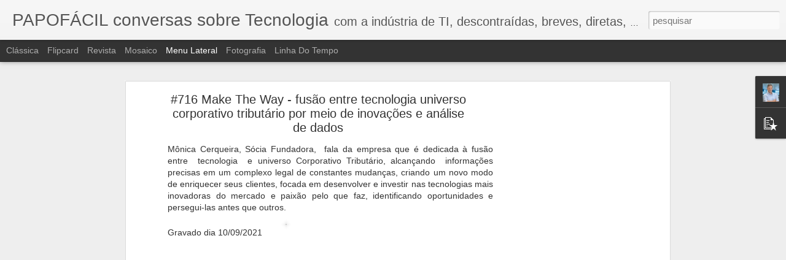

--- FILE ---
content_type: text/html; charset=UTF-8
request_url: https://www.papofacil.com.br/2026/01/1026-cohesity.html?dynamicviews=1&v=0
body_size: 4417
content:
<!DOCTYPE html>
<html class='v2' dir='ltr' lang='pt-BR'>
<head>
<link href='https://www.blogger.com/static/v1/widgets/335934321-css_bundle_v2.css' rel='stylesheet' type='text/css'/>
<meta content='text/html; charset=UTF-8' http-equiv='Content-Type'/>
<meta content='blogger' name='generator'/>
<link href='https://www.papofacil.com.br/favicon.ico' rel='icon' type='image/x-icon'/>
<link href='https://www.papofacil.com.br/2026/01/1026-cohesity.html' rel='canonical'/>
<link rel="alternate" type="application/atom+xml" title="PAPOFÁCIL conversas sobre Tecnologia - Atom" href="https://www.papofacil.com.br/feeds/posts/default" />
<link rel="alternate" type="application/rss+xml" title="PAPOFÁCIL conversas sobre Tecnologia - RSS" href="https://www.papofacil.com.br/feeds/posts/default?alt=rss" />
<link rel="service.post" type="application/atom+xml" title="PAPOFÁCIL conversas sobre Tecnologia - Atom" href="https://www.blogger.com/feeds/960486971005039810/posts/default" />

<link rel="alternate" type="application/atom+xml" title="PAPOFÁCIL conversas sobre Tecnologia - Atom" href="https://www.papofacil.com.br/feeds/7020914503230546245/comments/default" />
<!--Can't find substitution for tag [blog.ieCssRetrofitLinks]-->
<link href='https://blogger.googleusercontent.com/img/b/R29vZ2xl/AVvXsEgThdSK70sM6SzhyF9cq7QhOFazsb2hhBXwBX6dhbMMOE_aon3UOfRiL5adNh3ATdBm22VXs6wR23incpjrn9G6KzKSr08DI3YOd_iTu3faxyl5rNKN98-SCReAMVLaNJEQDDPgKPB0VK95ZWQGHPfNEAyLBFDACqGhwEgHIX1u_vwBTZuhxttNGsCxHH7f/s320/PAPOF%C3%81CIL%231026-00-800.jpg' rel='image_src'/>
<meta content='https://www.papofacil.com.br/2026/01/1026-cohesity.html' property='og:url'/>
<meta content='#1026 Cohesity, liderança global em segurança de dados, IA, parcerias estratégicas e resiliência cibernética' property='og:title'/>
<meta content='Gustavo Leite, Vice Presidente Latam, conta como a Cohesity fortaleceu sua liderança em segurança de dados ao expandir parcerias estratégica...' property='og:description'/>
<meta content='https://blogger.googleusercontent.com/img/b/R29vZ2xl/AVvXsEgThdSK70sM6SzhyF9cq7QhOFazsb2hhBXwBX6dhbMMOE_aon3UOfRiL5adNh3ATdBm22VXs6wR23incpjrn9G6KzKSr08DI3YOd_iTu3faxyl5rNKN98-SCReAMVLaNJEQDDPgKPB0VK95ZWQGHPfNEAyLBFDACqGhwEgHIX1u_vwBTZuhxttNGsCxHH7f/w1200-h630-p-k-no-nu/PAPOF%C3%81CIL%231026-00-800.jpg' property='og:image'/>
<title>PAPOFÁCIL conversas sobre Tecnologia: #1026 Cohesity, liderança global em segurança de dados, IA, parcerias estratégicas e resiliência cibernética</title>
<meta content='!' name='fragment'/>
<meta content='dynamic' name='blogger-template'/>
<meta content='IE=9,chrome=1' http-equiv='X-UA-Compatible'/>
<meta content='initial-scale=1.0, maximum-scale=1.0, user-scalable=no, width=device-width' name='viewport'/>
<style id='page-skin-1' type='text/css'><!--
/*-----------------------------------------------
Blogger Template Style
Name: Dynamic Views
----------------------------------------------- */
/* Variable definitions
====================
<Variable name="keycolor" description="Main Color" type="color" default="#ffffff"
variants="#2b256f,#00b2b4,#4ba976,#696f00,#b38f00,#f07300,#d0422c,#f37a86,#7b5341"/>
<Group description="Page">
<Variable name="page.text.font" description="Font" type="font"
default="'Helvetica Neue Light', HelveticaNeue-Light, 'Helvetica Neue', Helvetica, Arial, sans-serif"/>
<Variable name="page.text.color" description="Text Color" type="color"
default="#333333" variants="#333333"/>
<Variable name="body.background.color" description="Background Color" type="color"
default="#EEEEEE"
variants="#dfdfea,#d9f4f4,#e4f2eb,#e9ead9,#f4eed9,#fdead9,#f8e3e0,#fdebed,#ebe5e3"/>
</Group>
<Variable name="body.background" description="Body Background" type="background"
color="#EEEEEE" default="$(color) none repeat scroll top left"/>
<Group description="Header">
<Variable name="header.background.color" description="Background Color" type="color"
default="#F3F3F3" variants="#F3F3F3"/>
</Group>
<Group description="Header Bar">
<Variable name="primary.color" description="Background Color" type="color"
default="#333333" variants="#2b256f,#00b2b4,#4ba976,#696f00,#b38f00,#f07300,#d0422c,#f37a86,#7b5341"/>
<Variable name="menu.font" description="Font" type="font"
default="'Helvetica Neue Light', HelveticaNeue-Light, 'Helvetica Neue', Helvetica, Arial, sans-serif"/>
<Variable name="menu.text.color" description="Text Color" type="color"
default="#FFFFFF" variants="#FFFFFF"/>
</Group>
<Group description="Links">
<Variable name="link.font" description="Link Text" type="font"
default="'Helvetica Neue Light', HelveticaNeue-Light, 'Helvetica Neue', Helvetica, Arial, sans-serif"/>
<Variable name="link.color" description="Link Color" type="color"
default="#009EB8"
variants="#2b256f,#00b2b4,#4ba976,#696f00,#b38f00,#f07300,#d0422c,#f37a86,#7b5341"/>
<Variable name="link.hover.color" description="Link Hover Color" type="color"
default="#009EB8"
variants="#2b256f,#00b2b4,#4ba976,#696f00,#b38f00,#f07300,#d0422c,#f37a86,#7b5341"/>
<Variable name="link.visited.color" description="Link Visited Color" type="color"
default="#009EB8"
variants="#2b256f,#00b2b4,#4ba976,#696f00,#b38f00,#f07300,#d0422c,#f37a86,#7b5341"/>
</Group>
<Group description="Blog Title">
<Variable name="blog.title.font" description="Font" type="font"
default="'Helvetica Neue Light', HelveticaNeue-Light, 'Helvetica Neue', Helvetica, Arial, sans-serif"/>
<Variable name="blog.title.color" description="Color" type="color"
default="#555555" variants="#555555"/>
</Group>
<Group description="Blog Description">
<Variable name="blog.description.font" description="Font" type="font"
default="'Helvetica Neue Light', HelveticaNeue-Light, 'Helvetica Neue', Helvetica, Arial, sans-serif"/>
<Variable name="blog.description.color" description="Color" type="color"
default="#555555" variants="#555555"/>
</Group>
<Group description="Post Title">
<Variable name="post.title.font" description="Font" type="font"
default="'Helvetica Neue Light', HelveticaNeue-Light, 'Helvetica Neue', Helvetica, Arial, sans-serif"/>
<Variable name="post.title.color" description="Color" type="color"
default="#333333" variants="#333333"/>
</Group>
<Group description="Date Ribbon">
<Variable name="ribbon.color" description="Color" type="color"
default="#666666" variants="#2b256f,#00b2b4,#4ba976,#696f00,#b38f00,#f07300,#d0422c,#f37a86,#7b5341"/>
<Variable name="ribbon.hover.color" description="Hover Color" type="color"
default="#AD3A2B" variants="#AD3A2B"/>
</Group>
<Variable name="blitzview" description="Initial view type" type="string" default="sidebar"/>
*/
/* BEGIN CUT */
{
"font:Text": "'Helvetica Neue Light', HelveticaNeue-Light, 'Helvetica Neue', Helvetica, Arial, sans-serif",
"color:Text": "#333333",
"image:Background": "#EEEEEE none repeat scroll top left",
"color:Background": "#EEEEEE",
"color:Header Background": "#F3F3F3",
"color:Primary": "#333333",
"color:Menu Text": "#FFFFFF",
"font:Menu": "'Helvetica Neue Light', HelveticaNeue-Light, 'Helvetica Neue', Helvetica, Arial, sans-serif",
"font:Link": "'Helvetica Neue Light', HelveticaNeue-Light, 'Helvetica Neue', Helvetica, Arial, sans-serif",
"color:Link": "#009EB8",
"color:Link Visited": "#009EB8",
"color:Link Hover": "#009EB8",
"font:Blog Title": "'Helvetica Neue Light', HelveticaNeue-Light, 'Helvetica Neue', Helvetica, Arial, sans-serif",
"color:Blog Title": "#555555",
"font:Blog Description": "'Helvetica Neue Light', HelveticaNeue-Light, 'Helvetica Neue', Helvetica, Arial, sans-serif",
"color:Blog Description": "#555555",
"font:Post Title": "'Helvetica Neue Light', HelveticaNeue-Light, 'Helvetica Neue', Helvetica, Arial, sans-serif",
"color:Post Title": "#333333",
"color:Ribbon": "#666666",
"color:Ribbon Hover": "#AD3A2B",
"view": "sidebar"
}
/* END CUT */

--></style>
<style id='template-skin-1' type='text/css'><!--
body {
min-width: 960px;
}
.column-center-outer {
margin-top: 46px;
}
.content-outer, .content-fauxcolumn-outer, .region-inner {
min-width: 960px;
max-width: 960px;
_width: 960px;
}
.main-inner .columns {
padding-left: 0;
padding-right: 310px;
}
.main-inner .fauxcolumn-center-outer {
left: 0;
right: 310px;
/* IE6 does not respect left and right together */
_width: expression(this.parentNode.offsetWidth -
parseInt("0") -
parseInt("310px") + 'px');
}
.main-inner .fauxcolumn-left-outer {
width: 0;
}
.main-inner .fauxcolumn-right-outer {
width: 310px;
}
.main-inner .column-left-outer {
width: 0;
right: 100%;
margin-left: -0;
}
.main-inner .column-right-outer {
width: 310px;
margin-right: -310px;
}
#layout {
min-width: 0;
}
#layout .content-outer {
min-width: 0;
width: 800px;
}
#layout .region-inner {
min-width: 0;
width: auto;
}
--></style>
<script src='//www.blogblog.com/dynamicviews/6e0d22adcfa5abea/js/common.js' type='text/javascript'></script>
<script src='//www.blogblog.com/dynamicviews/6e0d22adcfa5abea/js/languages/lang__pt_br.js' type='text/javascript'></script>
<script src='//www.blogblog.com/dynamicviews/6e0d22adcfa5abea/js/sidebar.js' type='text/javascript'></script>
<script src='//www.blogblog.com/dynamicviews/4224c15c4e7c9321/js/comments.js'></script>
<link href='https://www.blogger.com/dyn-css/authorization.css?targetBlogID=960486971005039810&amp;zx=238e0627-e8c7-4b1e-b5ec-276c65f9103d' media='none' onload='if(media!=&#39;all&#39;)media=&#39;all&#39;' rel='stylesheet'/><noscript><link href='https://www.blogger.com/dyn-css/authorization.css?targetBlogID=960486971005039810&amp;zx=238e0627-e8c7-4b1e-b5ec-276c65f9103d' rel='stylesheet'/></noscript>
<meta name='google-adsense-platform-account' content='ca-host-pub-1556223355139109'/>
<meta name='google-adsense-platform-domain' content='blogspot.com'/>

<!-- data-ad-client=ca-pub-5109932168821221 -->

</head>
<body class='variant-sidebar'>
<div class='content'>
<div class='content-outer'>
<div class='fauxborder-left content-fauxborder-left'>
<div class='content-inner'>
<div class='main-outer'>
<div class='fauxborder-left main-fauxborder-left'>
<div class='region-inner main-inner'>
<div class='columns fauxcolumns'>
<div class='column-center-outer'>
<div class='column-center-inner'>
<div class='main section' id='main'>
</div>
</div>
</div>
<div class='column-right-outer'>
<div class='column-right-inner'>
<aside>
<div class='sidebar section' id='sidebar-right-1'>
</div>
</aside>
</div>
</div>
<div style='clear: both'></div>
</div>
</div>
</div>
</div>
</div>
</div>
</div>
</div>
<script language='javascript' type='text/javascript'>
        window.onload = function() {
          blogger.ui().configure().view();
        };
      </script>

<script type="text/javascript" src="https://www.blogger.com/static/v1/widgets/2028843038-widgets.js"></script>
<script type='text/javascript'>
window['__wavt'] = 'AOuZoY7mcS693uSJcp7lqsgNbmsTBFOUag:1769479718076';_WidgetManager._Init('//www.blogger.com/rearrange?blogID\x3d960486971005039810','//www.papofacil.com.br/2026/01/1026-cohesity.html','960486971005039810');
_WidgetManager._SetDataContext([{'name': 'blog', 'data': {'blogId': '960486971005039810', 'title': 'PAPOF\xc1CIL conversas sobre Tecnologia', 'url': 'https://www.papofacil.com.br/2026/01/1026-cohesity.html', 'canonicalUrl': 'https://www.papofacil.com.br/2026/01/1026-cohesity.html', 'homepageUrl': 'https://www.papofacil.com.br/', 'searchUrl': 'https://www.papofacil.com.br/search', 'canonicalHomepageUrl': 'https://www.papofacil.com.br/', 'blogspotFaviconUrl': 'https://www.papofacil.com.br/favicon.ico', 'bloggerUrl': 'https://www.blogger.com', 'hasCustomDomain': true, 'httpsEnabled': true, 'enabledCommentProfileImages': true, 'gPlusViewType': 'FILTERED_POSTMOD', 'adultContent': false, 'analyticsAccountNumber': '', 'encoding': 'UTF-8', 'locale': 'pt-BR', 'localeUnderscoreDelimited': 'pt_br', 'languageDirection': 'ltr', 'isPrivate': false, 'isMobile': false, 'isMobileRequest': false, 'mobileClass': '', 'isPrivateBlog': false, 'isDynamicViewsAvailable': true, 'feedLinks': '\x3clink rel\x3d\x22alternate\x22 type\x3d\x22application/atom+xml\x22 title\x3d\x22PAPOF\xc1CIL conversas sobre Tecnologia - Atom\x22 href\x3d\x22https://www.papofacil.com.br/feeds/posts/default\x22 /\x3e\n\x3clink rel\x3d\x22alternate\x22 type\x3d\x22application/rss+xml\x22 title\x3d\x22PAPOF\xc1CIL conversas sobre Tecnologia - RSS\x22 href\x3d\x22https://www.papofacil.com.br/feeds/posts/default?alt\x3drss\x22 /\x3e\n\x3clink rel\x3d\x22service.post\x22 type\x3d\x22application/atom+xml\x22 title\x3d\x22PAPOF\xc1CIL conversas sobre Tecnologia - Atom\x22 href\x3d\x22https://www.blogger.com/feeds/960486971005039810/posts/default\x22 /\x3e\n\n\x3clink rel\x3d\x22alternate\x22 type\x3d\x22application/atom+xml\x22 title\x3d\x22PAPOF\xc1CIL conversas sobre Tecnologia - Atom\x22 href\x3d\x22https://www.papofacil.com.br/feeds/7020914503230546245/comments/default\x22 /\x3e\n', 'meTag': '', 'adsenseClientId': 'ca-pub-5109932168821221', 'adsenseHostId': 'ca-host-pub-1556223355139109', 'adsenseHasAds': true, 'adsenseAutoAds': false, 'boqCommentIframeForm': true, 'loginRedirectParam': '', 'isGoogleEverywhereLinkTooltipEnabled': true, 'view': '', 'dynamicViewsCommentsSrc': '//www.blogblog.com/dynamicviews/4224c15c4e7c9321/js/comments.js', 'dynamicViewsScriptSrc': '//www.blogblog.com/dynamicviews/6e0d22adcfa5abea', 'plusOneApiSrc': 'https://apis.google.com/js/platform.js', 'disableGComments': true, 'interstitialAccepted': false, 'sharing': {'platforms': [{'name': 'Gerar link', 'key': 'link', 'shareMessage': 'Gerar link', 'target': ''}, {'name': 'Facebook', 'key': 'facebook', 'shareMessage': 'Compartilhar no Facebook', 'target': 'facebook'}, {'name': 'Postar no blog!', 'key': 'blogThis', 'shareMessage': 'Postar no blog!', 'target': 'blog'}, {'name': 'X', 'key': 'twitter', 'shareMessage': 'Compartilhar no X', 'target': 'twitter'}, {'name': 'Pinterest', 'key': 'pinterest', 'shareMessage': 'Compartilhar no Pinterest', 'target': 'pinterest'}, {'name': 'E-mail', 'key': 'email', 'shareMessage': 'E-mail', 'target': 'email'}], 'disableGooglePlus': true, 'googlePlusShareButtonWidth': 0, 'googlePlusBootstrap': '\x3cscript type\x3d\x22text/javascript\x22\x3ewindow.___gcfg \x3d {\x27lang\x27: \x27pt_BR\x27};\x3c/script\x3e'}, 'hasCustomJumpLinkMessage': false, 'jumpLinkMessage': 'Leia mais', 'pageType': 'item', 'postId': '7020914503230546245', 'postImageThumbnailUrl': 'https://blogger.googleusercontent.com/img/b/R29vZ2xl/AVvXsEgThdSK70sM6SzhyF9cq7QhOFazsb2hhBXwBX6dhbMMOE_aon3UOfRiL5adNh3ATdBm22VXs6wR23incpjrn9G6KzKSr08DI3YOd_iTu3faxyl5rNKN98-SCReAMVLaNJEQDDPgKPB0VK95ZWQGHPfNEAyLBFDACqGhwEgHIX1u_vwBTZuhxttNGsCxHH7f/s72-c/PAPOF%C3%81CIL%231026-00-800.jpg', 'postImageUrl': 'https://blogger.googleusercontent.com/img/b/R29vZ2xl/AVvXsEgThdSK70sM6SzhyF9cq7QhOFazsb2hhBXwBX6dhbMMOE_aon3UOfRiL5adNh3ATdBm22VXs6wR23incpjrn9G6KzKSr08DI3YOd_iTu3faxyl5rNKN98-SCReAMVLaNJEQDDPgKPB0VK95ZWQGHPfNEAyLBFDACqGhwEgHIX1u_vwBTZuhxttNGsCxHH7f/s320/PAPOF%C3%81CIL%231026-00-800.jpg', 'pageName': '#1026 Cohesity, lideran\xe7a global em seguran\xe7a de dados, IA, parcerias estrat\xe9gicas e resili\xeancia cibern\xe9tica', 'pageTitle': 'PAPOF\xc1CIL conversas sobre Tecnologia: #1026 Cohesity, lideran\xe7a global em seguran\xe7a de dados, IA, parcerias estrat\xe9gicas e resili\xeancia cibern\xe9tica'}}, {'name': 'features', 'data': {}}, {'name': 'messages', 'data': {'edit': 'Editar', 'linkCopiedToClipboard': 'Link copiado para a \xe1rea de transfer\xeancia.', 'ok': 'Ok', 'postLink': 'Link da postagem'}}, {'name': 'skin', 'data': {'vars': {'link_color': '#009EB8', 'post_title_color': '#333333', 'blog_description_font': '\x27Helvetica Neue Light\x27, HelveticaNeue-Light, \x27Helvetica Neue\x27, Helvetica, Arial, sans-serif', 'body_background_color': '#EEEEEE', 'ribbon_color': '#666666', 'body_background': '#EEEEEE none repeat scroll top left', 'blitzview': 'sidebar', 'link_visited_color': '#009EB8', 'link_hover_color': '#009EB8', 'header_background_color': '#F3F3F3', 'keycolor': '#ffffff', 'page_text_font': '\x27Helvetica Neue Light\x27, HelveticaNeue-Light, \x27Helvetica Neue\x27, Helvetica, Arial, sans-serif', 'blog_title_color': '#555555', 'ribbon_hover_color': '#AD3A2B', 'blog_title_font': '\x27Helvetica Neue Light\x27, HelveticaNeue-Light, \x27Helvetica Neue\x27, Helvetica, Arial, sans-serif', 'link_font': '\x27Helvetica Neue Light\x27, HelveticaNeue-Light, \x27Helvetica Neue\x27, Helvetica, Arial, sans-serif', 'menu_font': '\x27Helvetica Neue Light\x27, HelveticaNeue-Light, \x27Helvetica Neue\x27, Helvetica, Arial, sans-serif', 'primary_color': '#333333', 'page_text_color': '#333333', 'post_title_font': '\x27Helvetica Neue Light\x27, HelveticaNeue-Light, \x27Helvetica Neue\x27, Helvetica, Arial, sans-serif', 'blog_description_color': '#555555', 'menu_text_color': '#FFFFFF'}, 'override': '', 'url': 'blitz.css'}}, {'name': 'template', 'data': {'name': 'Dynamic Views', 'localizedName': 'Visualiza\xe7\xf5es din\xe2micas', 'isResponsive': false, 'isAlternateRendering': false, 'isCustom': false, 'variant': 'sidebar', 'variantId': 'sidebar'}}, {'name': 'view', 'data': {'classic': {'name': 'classic', 'url': '?view\x3dclassic'}, 'flipcard': {'name': 'flipcard', 'url': '?view\x3dflipcard'}, 'magazine': {'name': 'magazine', 'url': '?view\x3dmagazine'}, 'mosaic': {'name': 'mosaic', 'url': '?view\x3dmosaic'}, 'sidebar': {'name': 'sidebar', 'url': '?view\x3dsidebar'}, 'snapshot': {'name': 'snapshot', 'url': '?view\x3dsnapshot'}, 'timeslide': {'name': 'timeslide', 'url': '?view\x3dtimeslide'}, 'isMobile': false, 'title': '#1026 Cohesity, lideran\xe7a global em seguran\xe7a de dados, IA, parcerias estrat\xe9gicas e resili\xeancia cibern\xe9tica', 'description': 'Gustavo Leite, Vice Presidente Latam, conta como a Cohesity fortaleceu sua lideran\xe7a em seguran\xe7a de dados ao expandir parcerias estrat\xe9gica...', 'featuredImage': 'https://blogger.googleusercontent.com/img/b/R29vZ2xl/AVvXsEgThdSK70sM6SzhyF9cq7QhOFazsb2hhBXwBX6dhbMMOE_aon3UOfRiL5adNh3ATdBm22VXs6wR23incpjrn9G6KzKSr08DI3YOd_iTu3faxyl5rNKN98-SCReAMVLaNJEQDDPgKPB0VK95ZWQGHPfNEAyLBFDACqGhwEgHIX1u_vwBTZuhxttNGsCxHH7f/s320/PAPOF%C3%81CIL%231026-00-800.jpg', 'url': 'https://www.papofacil.com.br/2026/01/1026-cohesity.html', 'type': 'item', 'isSingleItem': true, 'isMultipleItems': false, 'isError': false, 'isPage': false, 'isPost': true, 'isHomepage': false, 'isArchive': false, 'isLabelSearch': false, 'postId': 7020914503230546245}}]);
_WidgetManager._RegisterWidget('_BlogView', new _WidgetInfo('Blog1', 'main', document.getElementById('Blog1'), {'cmtInteractionsEnabled': false, 'lightboxEnabled': true, 'lightboxModuleUrl': 'https://www.blogger.com/static/v1/jsbin/1945241621-lbx__pt_br.js', 'lightboxCssUrl': 'https://www.blogger.com/static/v1/v-css/828616780-lightbox_bundle.css'}, 'displayModeFull'));
_WidgetManager._RegisterWidget('_FeaturedPostView', new _WidgetInfo('FeaturedPost1', 'sidebar-right-1', document.getElementById('FeaturedPost1'), {}, 'displayModeFull'));
_WidgetManager._RegisterWidget('_ProfileView', new _WidgetInfo('Profile1', 'sidebar-right-1', document.getElementById('Profile1'), {}, 'displayModeFull'));
_WidgetManager._RegisterWidget('_HeaderView', new _WidgetInfo('Header1', 'sidebar-right-1', document.getElementById('Header1'), {}, 'displayModeFull'));
_WidgetManager._RegisterWidget('_PopularPostsView', new _WidgetInfo('PopularPosts1', 'sidebar-right-1', document.getElementById('PopularPosts1'), {}, 'displayModeFull'));
</script>
</body>
</html>

--- FILE ---
content_type: text/html; charset=utf-8
request_url: https://www.google.com/recaptcha/api2/aframe
body_size: 267
content:
<!DOCTYPE HTML><html><head><meta http-equiv="content-type" content="text/html; charset=UTF-8"></head><body><script nonce="GPcsyDMb0xTkpXXOrid5Dw">/** Anti-fraud and anti-abuse applications only. See google.com/recaptcha */ try{var clients={'sodar':'https://pagead2.googlesyndication.com/pagead/sodar?'};window.addEventListener("message",function(a){try{if(a.source===window.parent){var b=JSON.parse(a.data);var c=clients[b['id']];if(c){var d=document.createElement('img');d.src=c+b['params']+'&rc='+(localStorage.getItem("rc::a")?sessionStorage.getItem("rc::b"):"");window.document.body.appendChild(d);sessionStorage.setItem("rc::e",parseInt(sessionStorage.getItem("rc::e")||0)+1);localStorage.setItem("rc::h",'1769479720157');}}}catch(b){}});window.parent.postMessage("_grecaptcha_ready", "*");}catch(b){}</script></body></html>

--- FILE ---
content_type: text/javascript; charset=UTF-8
request_url: https://www.papofacil.com.br/?v=0&action=initial&widgetId=PopularPosts1&responseType=js&xssi_token=AOuZoY7aCT9yhW0RXUtL8e5C7mQdb3Fqyg%3A1769479713632
body_size: 1112
content:
try {
_WidgetManager._HandleControllerResult('PopularPosts1', 'initial',{'title': '', 'showSnippets': true, 'showThumbnails': true, 'thumbnailSize': 72, 'showAuthor': false, 'showDate': false, 'posts': [{'id': '5193575898226629384', 'title': '#026 PCI Council - Carlos Caetano - seguran\xe7a em meios de pagamento', 'href': 'https://www.papofacil.com.br/2017/08/026-carlos-caetano-pci-council.html', 'snippet': 'Conversa com Carlos Caetano, Regional Director da PCI Council sobre seguran\xe7a nos meios de pagamento, transa\xe7\xf5es online, cart\xf5es de cr\xe9dito ...', 'thumbnail': 'https://lh3.googleusercontent.com/blogger_img_proxy/AEn0k_uArtauXCtNJ7g1c_VdBCALOMzPI5hynZG5aLcae40ApLz6IeCFnsY_J6bN90EdV-jmBLwDiCt6V3OYc3LRhcjVPXHoyA9DhtVCMsClcfa5-iY', 'featuredImage': 'https://lh3.googleusercontent.com/blogger_img_proxy/AEn0k_uyxg7jgUC_lAuYYADuaRUnb4hkbJ7ee68GbjYYghPdy4kyNVxGjPS1ym-Yu4oH_RHp3S5g4Nrqg3ltLrQrPn7QI0vMbGZ5PcLOTklOPXBm_x1rIg'}, {'id': '2210646804359973080', 'title': '#924 Hillstone responde a ataques com IA, NDR, XDR e ampla solu\xe7\xe3o de ciberseguran\xe7a', 'href': 'https://www.papofacil.com.br/2024/06/924-hillstone.html', 'snippet': 'Andr\xe9 Kupfer, Gerente de Engenharia de Vendas Latam, Alex Rodriguez, Diretor de Desenvolvimento de Neg\xf3cios , falam da abordagem integrativa...', 'thumbnail': 'https://blogger.googleusercontent.com/img/b/R29vZ2xl/AVvXsEh2A2CQSgjwvprR_zOq2azo9WZRCqI9oXAJSdAKOwjhmvIE8KVYAZXit4OL5g3sRVhh090hljTdzyEpbv3lNGFDzjg06GfLnsRXfONTSvIzIc3i_HJ7YgIvl3I5DnIq49ve6L7swgndkJbfn66iGV2l_sowJ3SuYzthPpvd2a-pYP2eDP0zAFoLHyAWRYqW/s72-c/PAPOF%C3%81CIL%23924-00-800.jpg', 'featuredImage': 'https://blogger.googleusercontent.com/img/b/R29vZ2xl/AVvXsEh2A2CQSgjwvprR_zOq2azo9WZRCqI9oXAJSdAKOwjhmvIE8KVYAZXit4OL5g3sRVhh090hljTdzyEpbv3lNGFDzjg06GfLnsRXfONTSvIzIc3i_HJ7YgIvl3I5DnIq49ve6L7swgndkJbfn66iGV2l_sowJ3SuYzthPpvd2a-pYP2eDP0zAFoLHyAWRYqW/s320/PAPOF%C3%81CIL%23924-00-800.jpg'}, {'id': '1160481264402183135', 'title': '#987 F5 redefine o que \xe9 o ADC na era da Intelig\xeancia Artificial em sua terceira gera\xe7\xe3o', 'href': 'https://www.papofacil.com.br/2025/04/987-f5.html', 'snippet': 'Vitor Gasparini, Solutions Engineer, conta como a F5 est\xe1 redefinindo os Controladores de Entrega de Aplica\xe7\xf5es (ADCs) para a era da Intelig...', 'thumbnail': 'https://blogger.googleusercontent.com/img/b/R29vZ2xl/AVvXsEgpzpW5kwvZaMJibd2uBUlQPVLcShoevbzeInvLuC4QBzS8nrGAG3zA5VPqWzT7AHzGNrwF_udVaPL-qSg8GfY5LafmpdKiiUlwhNzgxgeSmmsK_zw0shncA5xKSPl4O5E8WmTt-F-mKO6G3Ug4k-5CEQ2mzQaokkWq4ujdppMCwlag5u6lti89KzjGdWfn/s72-c/PAPOF%C3%81CIL%23987-00-800.jpg', 'featuredImage': 'https://blogger.googleusercontent.com/img/b/R29vZ2xl/AVvXsEgpzpW5kwvZaMJibd2uBUlQPVLcShoevbzeInvLuC4QBzS8nrGAG3zA5VPqWzT7AHzGNrwF_udVaPL-qSg8GfY5LafmpdKiiUlwhNzgxgeSmmsK_zw0shncA5xKSPl4O5E8WmTt-F-mKO6G3Ug4k-5CEQ2mzQaokkWq4ujdppMCwlag5u6lti89KzjGdWfn/s320/PAPOF%C3%81CIL%23987-00-800.jpg'}]});
} catch (e) {
  if (typeof log != 'undefined') {
    log('HandleControllerResult failed: ' + e);
  }
}
